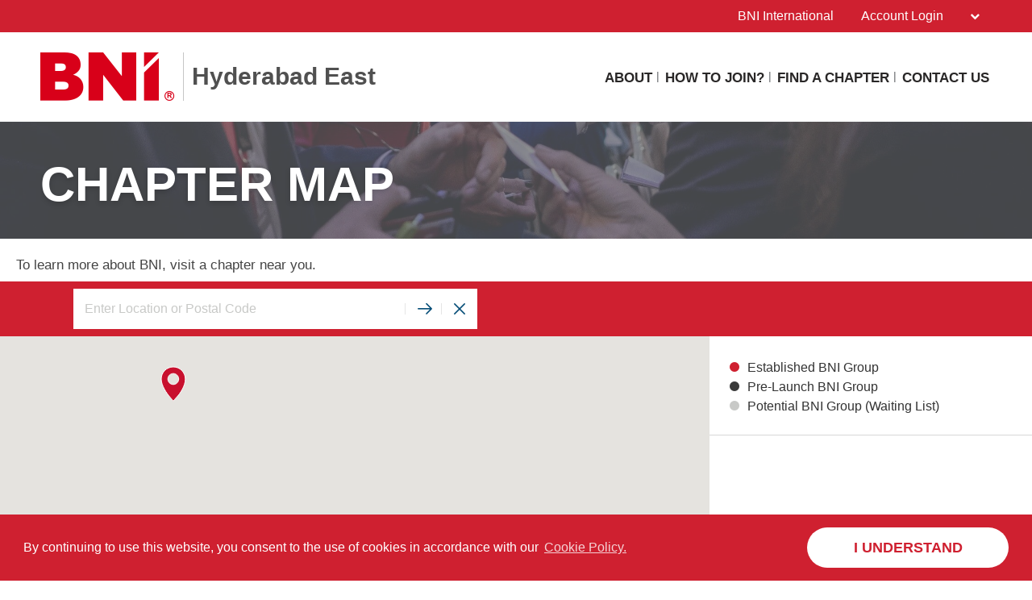

--- FILE ---
content_type: text/html; charset=UTF-8
request_url: https://bni-hyderabadeast.in/en-IN/findachapter
body_size: 15827
content:
<!doctype html>
<html itemscope itemtype="http://schema.org/WebSite" prefix="og: http://ogp.me/ns#" class="no-js" dir='ltr' lang='en-IN'>

<head>
    <meta charset="utf-8">
    <meta name="Content-Type" content="text/html;charset=utf-8">
    <meta http-equiv="X-UA-Compatible" content="IE=edge">
    
    <meta name="apple-mobile-web-app-capable" content="yes">
    <meta name="mobile-web-app-capable" content="yes">
    <meta name="apple-mobile-web-app-status-bar-style" content="black">
    <meta name="viewport" content="width=device-width, minimum-scale=1.0, maximum-scale=1.0, initial-scale=1.0, user-scalable=no">
    <meta name="format-detection" content="telephone=no">
    
	      <title>Chapter Map | English (IN)</title>

    	
	<meta name="title" content="Chapter Map">
	
	<meta name="keywords" content="Chapter Map ,Find A Chapter, BNI,">
	<meta name="description" content="BNI: Largest Referral Organization. BNI Website Chapter Map page for Hyderabad East in English (IN)">
    
    <meta name="creation_Date" content="2023-02-22 12:43:19">
	<meta name="ROBOTS" content="INDEX,FOLLOW">
	<meta name="author" content="BNI">
	<meta name="copyright" content="{$copyright}">
    
    <link rel="shortcut icon" href="https://cdn.bniconnectglobal.com/new_template/assets/appicon/favicon.ico" type="image/ico">
	<link rel="shortcut icon" href="https://cdn.bniconnectglobal.com/new_template/assets/appicon/favicon.png" type="image/x-icon">

<!-- Apple mobile icons -->
    <link rel="apple-touch-icon" href="https://cdn.bniconnectglobal.com/new_template/assets/appicon/icon-57x57.png" sizes="57x57">
    <link rel="apple-touch-icon" href="https://cdn.bniconnectglobal.com/new_template/assets/appicon/icon-60x60.png" sizes="60x60">
    <link rel="apple-touch-icon" href="https://cdn.bniconnectglobal.com/new_template/assets/appicon/icon-72x72.png" sizes="72x72">
    <link rel="apple-touch-icon" href="https://cdn.bniconnectglobal.com/new_template/assets/appicon/icon-76x76.png" sizes="76x76">
    <link rel="apple-touch-icon" href="https://cdn.bniconnectglobal.com/new_template/assets/appicon/icon-114x114.png" sizes="114x114">
    <link rel="apple-touch-icon" href="https://cdn.bniconnectglobal.com/new_template/assets/appicon/icon-120x120.png" sizes="120x120">
    <link rel="apple-touch-icon" href="https://cdn.bniconnectglobal.com/new_template/assets/appicon/icon-128x128.png" sizes="128x128">
    <link rel="apple-touch-icon" href="https://cdn.bniconnectglobal.com/new_template/assets/appicon/icon-144x144.png" sizes="144x144">
    <link rel="apple-touch-icon" href="https://cdn.bniconnectglobal.com/new_template/assets/appicon/icon-152x152.png" sizes="152x152">
    <link rel="apple-touch-icon" href="https://cdn.bniconnectglobal.com/new_template/assets/appicon/icon-180x180.png" sizes="180x180">

<!-- iOS mobile icons and colors -->
    <meta name="theme-color" content="#FFFFFF">
    <link rel="icon" type="image/png" sizes="36x36" href="https://cdn.bniconnectglobal.com/new_template/assets/appicon/icon-36x36.png">
    <link rel="icon" type="image/png" sizes="48x48" href="https://cdn.bniconnectglobal.com/new_template/assets/appicon/icon-48x48.png">
    <link rel="icon" type="image/png" sizes="72x72" href="https://cdn.bniconnectglobal.com/new_template/assets/appicon/icon-72x72.png">
    <link rel="icon" type="image/png" sizes="96x96" href="https://cdn.bniconnectglobal.com/new_template/assets/appicon/icon-96x96.png">
    <link rel="icon" type="image/png" sizes="148x148" href="https://cdn.bniconnectglobal.com/new_template/assets/appicon/icon-144x144.png">
    <link rel="icon" type="image/png" sizes="192x192" href="https://cdn.bniconnectglobal.com/new_template/assets/appicon/icon-192x192.png">

<!-- Android mobile icons -->
    <link rel="icon" type="image/png" sizes="16x16" href="https://cdn.bniconnectglobal.com/new_template/assets/appicon/icon-16x16.png">
    <link rel="icon" type="image/png" sizes="32x32" href="https://cdn.bniconnectglobal.com/new_template/assets/appicon/icon-32x32.png">
    <link rel="icon" type="image/png" sizes="96x96" href="https://cdn.bniconnectglobal.com/new_template/assets/appicon/icon-96x96.png">
    <link rel="icon" type="image/png" sizes="128x128" href="https://cdn.bniconnectglobal.com/new_template/assets/appicon/icon-128x128.png">      

<!-- Windows mobile icons and colors -->
    <meta name="msapplication-TileColor" content="#FFFFFF">
    <meta name="msapplication-TileImage" content="https://cdn.bniconnectglobal.com/new_template/assets/appicon/icon-144x144.png">

	    <link rel="canonical" href="https://bni-hyderabadeast.in/en-IN/findachapter">

    <!-- Open Graph meta tags -->
    <meta property="og:site_name" content="Hyderabad East">
    <meta property="og:title" content="Chapter Map">
    <meta property="og:description" content="BNI: Largest Referral Organization">
    <meta property="og:url" content="http://bni-hyderabadeast.in/en-IN/findachapter">
    <meta property="og:image" content="https://cdn.bniconnectglobal.com/new_template/assets/appicon/socialmedia.png">

    <!-- Twitter card meta tags -->
    <meta name="twitter:card" content="summary">
    <meta name="twitter:url" content="http://bni-hyderabadeast.in/en-IN/findachapter">
    <meta name="twitter:title" content="Chapter Map">
    <meta name="twitter:description" content="BNI: Largest Referral Organization">
    <meta name="twitter:image" content="https://cdn.bniconnectglobal.com/new_template/assets/appicon/socialmedia.png">
    	
    <meta itemprop="image" content="https://cdn.bniconnectglobal.com/new_template/assets/appicon/socialmedia.png">
	
		<!-- JS Files -->
    <script src="https://cdn.bniconnectglobal.com/new_template/libs/jquery-3.2.1/jquery-3.2.1.min.js" data-cookieconsent="ignore"></script>
</head>
<body>
	<link rel="stylesheet" type="text/css" href="https://cdn.bniconnectglobal.com/new_template/assets/styles/css/styles-ltr.css">
	<link rel="stylesheet" type="text/css" href="https://cdn.bniconnectglobal.com/new_template/assets/styles/css/dropdown.css">
    <div class="page">
        
        <header>
            <div class="row topRow">
                <div class="holder">
                    <div class="col-xs-6 col-sm-4 col-md-6 lCol">
						 					
                    </div>
                    <div class="col-xs-6 col-sm-8 col-md-6 rCol">
						
                    
                        <a href="https://www.bni.com/" target="_blank" class="hidden-xs">BNI International</a>
                        <ul class="menuDropdown">
                            <li class="dropdown"><a href="#" class="dropdown-toggle" data-toggle="dropdown" aria-expanded="false" 
							onClick="MobileDropDown('accountdropdown')">Account Login <i class="fa fa-chevron-down" aria-hidden="true"></i></a>
                                <ul class="dropdown-menu accountdropdown-menu">
                                    <li><a href="https://www.bniconnectglobal.com/" target="_blank">BNI Connect</a></li>
									<li><a href="https://www.bnibusinessbuilder.com" target="_blank">BNI Business Builder</a></li>
									<li class="hidden-sm hidden-md hidden-lg"><a href="http://www.bni.com/" target="_blank">BNI International</a></li>
                                </ul>
                            </li>
                        </ul>
                    </div>
                </div>
            </div>
            <div class="row bottomRow">
                <div class="holder">

                    <div class="col-xs-10 col-sm-9 col-md-12 col-lg-5 colLogo hide">
                        <a class="bniLogo" href="index">
                            <span class="ico-068"></span>
                            <span class="texts">
                                <span class="name">Hyderabad East</span>
                                                            </span>
                        </a>
                    </div>
					 <div class="col-xs-2 col-sm-3 col-md-12 col-lg-7 colNav hide">
	<ul>
		 <li class='hidden-xs hidden-sm'><a href="about">About</a></li><li class='hidden-xs hidden-sm'><a href="howtojoin">How To Join?</a></li><li class='hidden-xs hidden-sm'><a href="find_a_chapter">Find a Chapter</a></li><li class='hidden-xs hidden-sm'><a href="contactus">Contact Us</a></li>		
		<li class="hidden-md hidden-lg"><a href="#mobileMenu" class="mobileMenuIcon" data-toggle="mobileMenu" data-target="#mobileMenu"><i class="fa fa-bars"></i></a></li>
	</ul>
</div>



					<div class="col-xs-12 col-sm-12 col-md-12 menuLoader">
												<img loading="lazy" id="menuLoaderAjax" style="display: block; margin: 0 auto;" src="https://cdn.bniconnectglobal.com/images/ajax-loader.gif"/>
											</div>
                </div>
            </div>
        </header>
				<script>
			let pageTemplate="find-a-chapter";
			let navSetting="2";
            console.log("NAVsettinG", navSetting);
            let navAdvanceChapterSearch = "advancedchaptersearch";
            let navFindChapter = "findachapter";
						
			if((pageTemplate=="planyourvisit")&&(navSetting=="0")){
				// document.location.href='findachapter';				
			    document.location.href=navFindChapter;				
			}
			if((pageTemplate=="find-a-chapter")&&(navSetting=="0")){
				// document.location.href='advancedchaptersearch';	
                document.location.href=navAdvanceChapterSearch;			
			}
			
			$("a.published_language_link").each(function () {
				this.search = location.search;
			});

			$(".colNav a").click(function() {
				localStorage.clear();
			});

			$(".navTwo a").click(function() {
				localStorage.clear();
			});

			$(".navLinks a").click(function() {
				localStorage.clear();
			});
			
			$(function(){
				$('.dropdown').hover(function(){ 
					if($(".dropdown-menu:hover").length != 0){
					}else{	
						$('.dropdown-toggle',this).trigger('click'); 
					}
				});		
			});
			function MobileDropDown(param){
				if(window.matchMedia("(max-width: 600px)").matches){
					setTimeout(function(){ 
						if( /Android|webOS|BlackBerry|IEMobile|Opera Mini/i.test(navigator.userAgent) ) {
							$('.'+param+'-menu').toggle();
						}
					}, 200);
					
				}
					
			}
		</script>
<section class="widgetPageHeader" style="background: url('https://cdn.bniconnectglobal.com/new_template/assets/images/innerpage_banners.jpg') no-repeat center center; background-size: cover;">
    <div class="holder">
        <div class="col-xs-12 col-sm-12 col-md-12">
            <h1>
                Chapter Map            </h1>
        </div>
    </div>
</section><style>
    .wysiwyg img {
        vertical-align: unset;
    }
</style>
<section class="widgetTextColumns">

    <div class="holder">
        <div class="wysiwyg col-xs-12 col-sm-12 col-md-12">
            <!DOCTYPE html PUBLIC "-//W3C//DTD HTML 4.0 Transitional//EN" "http://www.w3.org/TR/REC-html40/loose.dtd">
<html><body><p style="padding-left:20px;">To learn more about BNI, visit a chapter near you.</p><script defer src="https://static.cloudflareinsights.com/beacon.min.js/vcd15cbe7772f49c399c6a5babf22c1241717689176015" integrity="sha512-ZpsOmlRQV6y907TI0dKBHq9Md29nnaEIPlkf84rnaERnq6zvWvPUqr2ft8M1aS28oN72PdrCzSjY4U6VaAw1EQ==" data-cf-beacon='{"version":"2024.11.0","token":"a45320b0086141dc9a276de5bd974c44","r":1,"server_timing":{"name":{"cfCacheStatus":true,"cfEdge":true,"cfExtPri":true,"cfL4":true,"cfOrigin":true,"cfSpeedBrain":true},"location_startswith":null}}' crossorigin="anonymous"></script>
</body></html>
        </div>
    </div>
</section><section class="widgetVisitChapter">
<div id="googleMapSearchRow" class="googleMapSearchRow">
    <input type="text" id="freeText" name="freeText" class="searchField"
           placeholder="Enter Location or Postal Code">
        <button id="go" name="Search" class="button" type="submit"><span class="ico-048"></span></button>
        <button id="reset" name="Reset" class="button" type="reset"><span class="ico-023"></span></button>
    </div>
    <div style="display: none;" class="googleMapSearchError" id="BNI_ZERO_RESULTS">Address match not found</div>
    <div style="display: none;" class="googleMapSearchError" id="BNI_OUT_OF_SCOPE">A location was found but outside the bounds of this organisation</div>

    <div class="map-and-list">

        <div style="position: relative;" class="googleMapHolder">
            <div class="map-canvas" id="map-canvas" style="left: 0px; top: 0px; width: 100%; position: absolute;"></div>
        </div>

        <div id="map-list" class="map-list">

            <div id="map-canvas-legends" class="map-canvas-legends">
                <span class="pinChapter" id="pinChapter">Established BNI Group</span>
                <span class="pinCoreGroup" id="pinCoreGroup">Pre-Launch BNI Group</span>
                <span class="pinPlannedGroup" id="pinPlannedGroup">Potential BNI Group (Waiting List)</span>
                <div class="clearboth"></div>
            </div>
            <div class="scrollArea">
            </div>
        </div>

    </div>

    
        <script type="text/javascript"
                src="https://maps.googleapis.com/maps/api/js?key=AIzaSyCXAL62PAIQLFhV-LTyyYiI7NcYXYOW27Q" defer></script>
        <script type="text/javascript" src="https://cdn.bniconnectglobal.com/js/visit-a-chapter/markerclusterer.js" defer></script>
        <script type="text/javascript" src="https://cdn.bniconnectglobal.com/js/visit-a-chapter/BNIMap.js" defer></script>
        <script type="text/javascript" src="https://cdn.bniconnectglobal.com/js/visit-a-chapter/mustache.js" defer></script>
        <script id="template" type="x-tmpl-mustache">

                         <div class ="boxDetail">
                                                <h1 class ={{classForOrgType}}>{{content.chapterDetails.name}}</h1>
                                                <p class="venueTitle">This Chapter meets at the following venue</p>
                                                <div itemprop="address" itemscope itemtype="http://schema.org/PostalAddress">
                                                    <p itemprop="streetAddress" class="locationName">{{content.chapterDetails.locationName}},
                                                        {{content.chapterDetails.addressLine1}}</p>
                                                    <p itemprop="addressLocality" class="addressVsCity">{{addressVsCity}}</p></div>
                                                    <p itemprop="postalCode" class="addressVsCity">{{content.chapterDetails.postalCode}}</p>
                                                    {{^content.isPlannedChapter}}
                                                        <p class="dayTime">{{content.chapterDetails.meetingDay}}, {{content.chapterDetails.meetingTime}}</p>
                                                    {{/content.isPlannedChapter}}
                                                      <div class="buttonArea">
                                                    <a href="{{orgTypeURL}}?chapterId={{cmsSecurityHash}}&name={{{encodedName}}}" class="button">Chapter Details</a>
                                                         <span class="clearbothgooglemapbubble"></span>
                                                 </div>
                                                </div>
             </script>


             <script type="text/javascript">
                 $(function () {
                     var suffix = "";
                     var bniCoreAppDomainUrl = "https://www.bniconnectglobal.com/";
                     var bniMap = new BNIMap({
                         div_id: "map-canvas",
                         org_ids: '13303',
                         bni_domain: "/",
                         bni_api_domain: "/bnicms/v3/",
                         website_domain: 'bni-hyderabadeast.in',
                         search_suffix: suffix,
                         debug: false,
                         locale: 'en_IN',
                         markers: {
                             chapter: "https://cdn.bniconnectglobal.com/new_template/assets/images/visit-a-chapter-marker-red.png",
                             core_group: "https://cdn.bniconnectglobal.com/new_template/assets/images/visit-a-chapter-marker-grey.png",
                             planned_group: "https://cdn.bniconnectglobal.com/new_template/assets/images/visit-a-chapter-marker-lightgrey.png",
                             dropped_chapter: bniCoreAppDomainUrl + 'web/images/map/droppedchapter.png',
                             dropped_group: bniCoreAppDomainUrl + 'web/images/map/droppedgroup.png',
                             suspend_chapter: bniCoreAppDomainUrl + 'web/images/map/suspendedchapter.png',
                             region: bniCoreAppDomainUrl + 'web/images/map/region.png',
                             country: bniCoreAppDomainUrl + 'web/images/map/country.png',
                             hq: bniCoreAppDomainUrl + 'web/images/map/hq.png',
                         },
                         after_search_completed: function (result) {
                             if (result == "BNI_OUT_OF_SCOPE") {
                                 $("#BNI_OUT_OF_SCOPE").show();
                             } else if (result == "BNI_ZERO_RESULTS") {
                                 $("#BNI_ZERO_RESULTS").show();
                             }
                         },
                         region_bias: ""
                     });


                     $("#freeText").keypress(function (e) {
                         $("#BNI_ZERO_RESULTS").hide();
                         $("#BNI_OUT_OF_SCOPE").hide();
                         if (e.which == 13) {
                             if ($("#freeText").val() != "") {
                                 bniMap.search($("#freeText").val());
                             }
                             return false;
                         }
                     });

                     // If the input has not been set then lets pre-populate it
                     if ($("#freeText").val() === '') {
                         // Get the url parameters
                         var urlParams = getUrlParams();
                         // If we have the search param key and it's not empty then we can search, otherwise skip it
                         // This will prevent the map for searching for ""
                         if (typeof urlParams.search !== 'undefined' && urlParams.search !== "") {
                             // Set the text the user will see in the search box and then preform a search
                             $('#freeText').val(urlParams.search);
                             bniMap.autoSearch($("#freeText").val());
                         }
                     }

            $("#go").unbind("click");
                $("#go").bind("click", function () {
                    $("#BNI_ZERO_RESULTS").hide();
                    $("#BNI_OUT_OF_SCOPE").hide();
                    if ($("#freeText").val() != "") {
                        bniMap.search($("#freeText").val());
                    }
                    return false;
                });

                $("#reset").unbind("click");
                $("#reset").bind("click", function () {
                    $("#BNI_ZERO_RESULTS").hide();
                    $("#BNI_OUT_OF_SCOPE").hide();
                    $("#freeText").val("");
                    bniMap.reset();
                    return false;
                });

                 });

                 function getUrlParams() {
                     var match,
                         pl     = /\+/g,  // Regex for replacing addition symbol with a space
                         search = /([^&=]+)=?([^&]*)/g,
                         decode = function (s) { return decodeURIComponent(s.replace(pl, " ")); },
                         query  = window.location.search.substring(1);

                     var urlParams = {};
                     while (match = search.exec(query)) {
                         urlParams[decode(match[1])] = decode(match[2]);
                     }

                     return urlParams;
                 }

             </script>
        </section>

<style>
    .wysiwyg img {
        vertical-align: unset;
    }
</style>
<section class="widgetTextColumns">

    <div class="holder">
        <div class="wysiwyg col-xs-12 col-sm-12 col-md-12">
            <!DOCTYPE html PUBLIC "-//W3C//DTD HTML 4.0 Transitional//EN" "http://www.w3.org/TR/REC-html40/loose.dtd">
<html><body><p><strong>The best way to find out about BNI is to visit a chapter</strong>.
            Visitors may attend chapter meetings twice ONLY (one chapter twice, or two chapters once each),
            before they will be asked to make a decision about joining. Visitors may <strong>NOT</strong>
            promote their business in a chapter where their business category is represented. It is not necessary to
            have
            an invitation to visit a chapter, however it is best to contact the president of the chapter prior to the
            visit.</p>
            <p class="legend"><a href="advancedchaptersearch">Advanced Search </a></p></body></html>
        </div>
    </div>
</section><!-- FOOTER WIDGET -->
<section class="widgetBanners">

    <div class="holder">
        <div class="col-xs-12 col-sm-5 col-md-4 col-lg-4">
	<div class="navTwo">
		<h2>Links</h2>
		<ul>
			<li><a href="findachapter">Chapter Map<span class="ico-048"></span></a></li><li><a href="events">Event Calendar<span class="ico-048"></span></a></li><li><a href="findamember">Find a Member<span class="ico-048"></span></a></li><li><a href="chaptersforming">Chapters Forming<span class="ico-048"></span></a></li><li><a href="testimonials">Testimonials <span class="ico-048"></span></a></li>		</ul>
	</div>	
</div>
<div class="col-xs-12 col-sm-7 col-md-8 col-lg-8"><div class="row"><div class="col-xs-12 col-sm-12 col-md-6 col-lg-6">
	<div class="bannerBox">
	<img loading="lazy" src="https://cdn.bniconnectglobal.com/images/banner_connect_findachapter.jpg" alt="BNI">
    <a href="findachapter" target="_self"
       title="">BNI</a>
	</div>   
</div>

<div class="col-xs-12 col-sm-12 col-md-6 col-lg-6">
	<div class="bannerBox">
		<img loading="lazy" src="https://cdn.bniconnectglobal.com/images/banner-podcast.jpg" alt="Podcast">
    <a href="https://www.bnipodcast.com/" target="_blank">Podcast</a>
	</div>
</div>
<div class="col-xs-12 col-sm-12 col-md-6 col-lg-6">
    <div class="bannerBox">
		<img loading="lazy" src="https://cdn.bniconnectglobal.com/images/banner-foundation.jpg" alt="Foundation">
    <a href="http://bnifoundation.org/" target="_blank" target="_blank">Foundation</a>
	</div>
</div>


<div class="col-xs-12 col-sm-12 col-md-6 col-lg-6">
    <div class="bannerBox">
		<img loading="lazy" src="https://cdn.bniconnectglobal.com/images/banner_bniuniversity.jpg" alt="BNI U">
    <a href="http://bniuniversity.com/" target="_blank" >BNI U</a>
	</div>
</div>

</div></div>    </div>

</section>
<!-- RSS WIDGET -->

    <section class="widgetBniFeed">
        <div class="holder">
            <div class="topRow">
                <div class="col-xs-12 col-sm-8 col-md-8">
                    <h2>The Latest From BNI</h2>
                </div>
				<div class="col-xs-12 col-sm-4 col-md-4">
                        <div class="viewOuter">
                            <a href="https://www.bni.com/the-latest/blog-news" target="_blank">
                                View All                                <svg class="icon-redarrow" xmlns="http://www.w3.org/2000/svg" width="25.967" height="26.7" viewBox="0 0 25.967 26.7">
                                  <g data-name="Group 261" transform="translate(-1732.5 -1677.672)">
                                    <path data-name="Path 40" class="cls-1" d="M1757.443,1680.379l10.521,10.521-10.521,10.521" transform="translate(-11.498 0.121)"/>
                                    <line data-name="Line 19" class="cls-2" x1="21.857" transform="translate(1734.5 1690.87)"/>
                                  </g>
                                </svg>
                            </a>
                        </div>
                    </div>
            </div>
            <div class="rss-box">

                <ul id="rss-list" class="rss-items">
                    <img loading="lazy" id="rssLoader" style="display: block; margin: 0 auto;"
                         src="https://cdn.bniconnectglobal.com/images/ajax-loader.gif" alt="Ajax loader image"/>
                </ul>
            </div>
        </div>
    </section>

    
<footer>
	<input type="hidden" id="website_type" value="2">
	<input type="hidden" id="website_id" value="8755">
		<input type="hidden" id="cookie_group_id" value="">
    <div class="navRow">
    <div class="holder">

                        <div class="col-xs-6 col-sm-4 col-md-4 col-lg-4 navCol">
                    <ul class="navLinks">
                                            <li><a href="index">Home</a></li>
                                            <li><a href="about">About</a></li>
                                            <li><a href="howtojoin">How To Join?</a></li>
                                            <li><a href="find_a_chapter">Find a Chapter</a></li>
                                            <li><a href="findachapter">Chapter Map</a></li>
                    					                    </ul>
                </div>
                            <div class="col-xs-6 col-sm-4 col-md-4 col-lg-4 navCol">
                    <ul class="navLinks">
                                            <li><a href="contactus">Contact Us</a></li>
                                            <li><a href="events">Event Calendar</a></li>
                                            <li><a href="findamember">Find a Member</a></li>
                                            <li><a href="chaptersforming">Chapters Forming</a></li>
                                            <li><a href="testimonials">Testimonials </a></li>
                    					                    </ul>
                </div>
            
        <div class="col-xs-12 col-sm-4 col-md-4 col-lg-4 socialCol">
            <!-- User custom script set in admin -->
            <link rel="stylesheet" type="text/css" href="https://scion-social.com/regional.css">


<p style="text-align: center; ">
<a href="https://www.facebook.com/BNIindia/" target="_blank"><img alt="BNI India Facebook page" src="https://bni-hyderabadeast.in/img/site/61cd559a1678201f4a5d3aa2.png" style="border-width: 0px; border-style: solid;"></a>
<a href="http://www.linkedin.com/groups?home=&gid=3701471" target="_blank"><img alt="BNI India Linked In" src="https://bni-hyderabadeast.in/img/site/61cd559ba90d8f002c234051.png" style="border-width: 0px; border-style: solid;"></a>
<a href="https://www.twitter.com/BNIIndia" target="_blank"><img alt="BNI India Twitter page" src="https://bni-hyderabadeast.in/img/site/61cd559bbc9e2500132baf1e.png" style="border-width: 0px; border-style: solid;"></a>
<a href="https://www.youtube.com/channel/UCR2AskbDBNSQ11JUu7w2uew" target="_blank"><img alt="BNI India Youtube" src="https://bni-hyderabadeast.in/img/site/61cd559ba90d8f0018579016.png" style="border-width: 0px; border-style: solid;"></a>
</p>

<p style="text-align: center;padding-top: 16px;"> <a href="https://www.bnitos.com/" style="font-size: 16px;color: rgb(224, 224, 224);padding-right: 10px;border-right: 1.5px solid #606065;" target="_blank">Terms and Conditions</a> <a href="https://www.bnitos.com/privacy/" style="font-size: 16px;color: rgb(224, 224, 224);padding-left: 8px;" target="_blank">Privacy Policy</a></p>

<style>
section.widgetVisitChapterWizard.widgetVisitChapterCaption {
    padding: 5%;
}
section.widgetVisitChapterWizard.widgetVisitChapterSteps {
    padding: 5%;
}

.sliderTxtContent h4 a {
    margin: 0 !important;
    font-size: 20px !important;
    line-height: 49px !important;
    color: #fff!important;
    background-color: #cf2030!important;
    width: 100% !important;
    border-radius: 30px;
    padding: 0px 20px;
}
@media (max-width: 2100px){
.widgetSlider .carousel .carousel-inner .item .slide .opacityDiv .holder .sliderTxtContent h4 {
    display: inline-block;
    font-size: 50px;
    line-height: 56px;
    margin-bottom: 30px;
    text-align: center;
}

}
.sliderTxtContent {
    width: 45% !important;
    top: 50% !important;
    left: 0 !important;
    /* margin: 0 auto !important; */
    margin-left: 5.6% !important;
    margin-top: 4% !important;
}
.widgetSlider .carousel .carousel-indicators li {
    width: 60px !important;
    height: 6px !important;
}
#about .container {
    padding: 0px;
}
.grow-network-text {
    padding-left: 70px !important;
    padding-top: 20px;
    padding-right: 24px !important;
}
@media (min-width: 992px){
.row {
    margin-right: -15px;
    margin-left: -15px;
    padding: 0 35px !important;
}
}



/* ---------------- BNI India Home css Start----------------- */

.timeers{
    -webkit-box-orient: horizontal!important;
    -webkit-box-direction: normal!important;
    -ms-flex-direction: row!important;
    flex-direction: row!important;
}

.widgetSlider .carousel .carousel-inner .item .slide .opacityDiv .holder .sliderTxtContent a.invitedLink {
    display: none;
}
@media (max-width: 2100px){
.widgetSlider .carousel .carousel-inner .item .slide .opacityDiv .holder .sliderTxtContent {
    width: 100% !important;
    align-items: flex-start !important;
    text-align: left !important;
    margin-left: 5.6%;
    margin-top: 5% !important;
}
.widgetSlider .carousel .carousel-inner .item .slide .opacityDiv .holder .sliderTxtContent h4 {
    display: inline-block;
    font-size: 50px;
    line-height: 56px;
    margin-bottom: 30px;
    text-align: center;
}
}

.sliderTxtContent h4 a {
    margin: 0 !important;
    font-size: 20px !important;
    line-height: 49px !important;
    color: #fff!important;
    background-color: #cf2030!important;
    width: 100% !important;
    border-radius: 30px;
    padding: 0px 35px;
}
h2 {
    color: #cf2030 !important;
}
.row.stats-box.stat-box1 {
    margin-top: 50px;
}

.row.stats-box.stat-box2 {
    margin-top: 100px;
}

.section-text p {
    padding-bottom: 14px !important;
}
.grow-network-text .section-heading h2 {padding-top:10px;}

.grow-network-text .section-text p {margin-bottom:25px;}

.section-text p {
    color: #64666A !important;
    line-height: 26px;
}

.section-heading h2 {
    font-size: 36px;
    line-height: 44px;
margin-bottom:25px;
padding-top: 0px;
}

.section-heading h2:after {
   content: '';
    position: absolute;
    bottom: -5px;
    left: 0;
    width: 77px;
    height: 5px;
    background: #cf2030;
}

.map-bg .section-text h4:after{display:none;}

.map-bg .section-text h4{margin-bottom: 0px;color: #64666A;}

.mission-sec {
    background: url(https://www.bniconnectglobal.com/bnicms/v3/backend/render/renderImage/622ad606a85c4900332b699d);
    background-size: 100%;
    padding: 11% 0%;
}

.mission-box {
    background: #fff;
    padding: 5% 3% !important;
box-shadow: 0px 0px 17px rgb(0 0 0 / 35%);
}

.mission-heading-sec {
    float: left;
    width: 42%;
}

.mission-des-sec {
    float: left;
    width: 50%;
    margin-left: 6%;
}

h1.mission-heading:after {
    display: none;
}

.about-right-stat{padding:0% 1% 5% 1%;}

.mission-heading {
    border-right: 4px solid #cf2030;
    margin-top: 35px !important;
}

.mission-des {
    line-height: 26px;
}
.grow-network-text {
    padding-top: 20px;
padding-right:24px !important;
}

.top-left-stat {
    float: left;
    width: 50%;
}

.top-right-stat {
    float: left;
    width: 50%;
}

.bottom-left-stat {
    float: left;
    width: 50%;
}

.bottom-right-stat {
    float: left;
    width: 50%;
}

h3.rt-stat-title:after {
    display: none;
}

h3.rt-stat-title {
    font-size: 36px;
    color: #cf2030;
    font-weight: 700;
    margin-bottom: 0px;
    text-align: center;
}

p.rt-stat-text {text-align: center;}

.right-stat-box {
    box-shadow: 0px 0px 10px #d6d6d6;
    padding: 20px;
}

.bg-num {
    font-size: 100px;
    font-weight: bold;
    color: rgb(200 200 200 / 28%);
    z-index: 0;
    position: relative;
    text-align: right;
    line-height: 100px;
}

p.bg-img-title {
    font-size: 21px !important;
   text-align: left;
    color: #000 !important;
}

.col-lg-6.align-self-center.map-bg {
    background: url(https://bni-india.in/img/site/6230747b2721ab000f27b5f2.png);
    background-color: transparent;
    background-size: 100%;
    background-repeat: no-repeat;
    background-position-y: 50px;
}
.col-xs-12 {
    padding: 0px !important;
}
.wysiwyg.col-xs-12.col-sm-12.col-md-12 {
    padding: 0px !important;
}

.get-invited-btn-arrow select {
    padding: 20px 60px;
    font-size: 20px;
    font-weight: bold;
}

.get-invited-btn-arrow {
    margin-top: 30px;
}
.get-invited-btn-arrow:after {
    content: '\f078';
    font: normal normal normal 17px/1 FontAwesome;
    color: #333333;
    right: 13px;
    top: 36px;
    width: 75px;
    height: 40px;
    padding: 18px 5px 0px 8px;
    position: absolute;
    pointer-events: none;
    background: #fff;
    border-radius: 23px;
}

.page .holder {
    padding: 0 0px !important;
}
.widgetBanners {
    padding: 80px 50px !important;
}

@media (min-width: 992px){
.row {
    margin-right: -15px;
    margin-left: -15px;
    padding: 0 35px !important;
}
}
#about .container {
    padding: 0px;
}

.about-us {
    padding-top: 5%;
    padding-bottom: 1%;
}

.about-us-intro {
    padding-top: 5%;
    padding-bottom: 1%;
}

.about-stat-section {
    padding-top: 5%;
    padding-bottom: 1%;
background:#f2f2f2;
}

.succeed-sec {
    padding-top: 5%;
    padding-bottom: 5%;
}

.succeed-sec .section-heading h2 {
   margin-bottom: 0px;
margin-top: 40px;
}

.about-stat-text {
    text-align: center;
    font-size: 16px;
    text-transform: uppercase;
    font-weight: 700;
}

.about-stat-number {
    color: #cf2030;
    font-size: 40px;
    font-weight: 700;
    text-align: center;
}

.succeed-sec .section-heading h4 {
    font-size: 21px;
    line-height: 26px;
color:#64666A;
font-weight: 300;
padding-top:10px;
}

h4.succeed-inner-title {
    margin-bottom: 0px;
    font-size: 21px;
}

.succeed-sec h1:after, .succeed-sec h2:after, .succeed-sec h4:after{display:none;}

span.right-red-line {
    padding: 0px 35px;
    border-top: 4px solid #cf2030;
    position: relative;
    top: 24px;
    left: 20px;
}

h4.testi-overlap-name:after{display:none;}
h4.testi-overlap-position:after{display:none;}
h4.testi-overlap-chapter:after{display:none;}

.testi-overlap-quote-img img {
    width: 60px;
}

.testi-overlap-inner-sec {
   background: #F1F1F1;
    padding: 50px 50px 60px 90px;
    position: relative;
    margin-left: -140px;
    z-index: 0;
border-radius: 15px;
}

.left-video-section {
    position: relative;
    z-index: 1;
    padding-top: 70px;

}

h4.testi-overlap-name {
    margin-bottom: 0px;
    color: #cf2030;
    font-size: 24px;
    text-transform: inherit;
    letter-spacing: inherit;
}

h4.testi-overlap-position {
    font-size: 21px;
    font-weight: 300;
    color: #64666A;
    margin-bottom: 0px;
padding-top: 0px;
    text-transform: inherit;
    letter-spacing: inherit;
}

h4.testi-overlap-chapter {
    font-size: 21px;
    color: #000;
padding-top: 10px;
    text-transform: inherit;
    letter-spacing: inherit;
}

.testimonial-top-sec {
    padding-top: 5%;
    padding-bottom: 5%;
}

.testimonial-bottom-sec {
    padding-top: 5%;
    padding-bottom: 18%;
}
.last-section-one {
    padding-top: 5%;
}
.left-testi-box {
    box-shadow: 0px 0px 17px rgb(0 0 0 / 16%);
    padding: 30px;border-radius:13px;
}

.testi-overlap-bottom {
    margin-bottom: -195px;
    margin-top: 30px;
}

.left-testi-box .section-text {
    height: 260px;
}
.testi-quote {
    position: relative;
    top: -50px;
    text-align: center;
}

.testi-quote img {
    width: 55px;
}

.testi-img img {
    width: 150px;
}

.testi-img {
    text-align: center;
}

h4.bottom-testi-name:after {
    display: none;
}

h4.bottom-testi-position:after {
    display: none;
}

h4.bottom-testi-name {
    margin-bottom: 0px;
    color: #cf2030;
    text-align: center;
    padding-top: 10px;
}

h4.bottom-testi-position {
    padding-top: 0px;
    text-align: center;
    color: #64666A;
    margin-bottom: 0px;
    text-transform: inherit;
    letter-spacing: inherit;
}

.right-testi-box {
    box-shadow: 0px 0px 17px rgb(0 0 0 / 16%);
    padding: 30px;border-radius:13px;
}

.memeber-overlapping {
    background: #F1F1F1;
    padding: 110px 100px 120px 100px;
    position: relative;
    margin-right: -80px;
    z-index: 0;
}
.opportunity-overlapping {
    background: #F1F1F1;
    padding: 160px 100px 170px 100px;
    position: relative;
    margin-left: -50px;
    z-index: 0;
}
.last-section-two {
    padding-top: 5%;
padding-bottom: 5%;
}
.plese-select {
    padding-top: 10%;
}
.right-img-section img {
    padding-top: 13%;
    width: 100%;
    height: auto;
}
.left-img-section {
    z-index: 1;
}
.left-img-section img {
    width: 100%;
    z-index: 1;
    padding-top: 12%;
    position: absolute;
}

.about-us1 {
    padding-top: 5%;
    padding-bottom: 5%;
}

.main-red-button-hover {
    margin-top: 30px !important;
}
.main-red-button-hover a {
    color: #fff !important;
    background: #cf2030;
    padding: 3% 7%;
    font-size: 20px !important;
    font-weight: 600 !important;
    border-radius: 40px;
    border: 2px solid #cf2030;
    text-decoration: none !important;
}
.main-red-button-hover a:hover {
    color: #cf2030 !important;
    background: #fff;
}
.count-digit {
  font-size: 60px;
    font-weight: 600;
    color: #64666A;
    line-height: 60px;
}
.count-title {
    line-height: auto !important;
}
.count-title h2 {
   color: #64666A !important;
    font-weight: 400;
    font-size: 22px !important;
    padding: 0px !important;
}
.count-title h2:after {
    height: 2px !important;
    width: 35px !important;
bottom: -15px;
}
div#get-invited {
    background: #cf2030;
    padding-top: 3%;
    padding-bottom: 3%;
}
.get-invited-title {
    color: #fff;
    font-weight: 600;
    font-size: 36px;
}
.get-invited-sub-title {
    color: #fff;
font-size: 18px;
}
select {
    border-radius: 35px !important;
    color: #000;
    background-color: #fff;
    padding: 15px 40px;
    font-size: 20px;
}
.bg-img {
    width: 99px !important;
    text-align: center !important;
    margin: auto;
    padding-top: 3%;
}
.section-text p {
    padding: 0px !important;
}
.title-name {
    color: #cf2030 !important;
    font-weight: 600 !important;
}
.achievers-div {
  background: #f1f1f1;
    padding: 18% 5% 18% 25%;
    border-radius: 15px;
}
.achiever-chapter {
    color: #000;
    font-size: 18px;
    font-weight: 600;
    padding-bottom: 10px;
}
.achievers-div:before {
    quotes: auto;
    content: "\201C";
    color: #cf2030;
    font-size: 25px;
}
.achiever-region {
    color: #8d8686;
}
.achiever-name {
    color: #cf2030 !important;
    font-weight: 600 !important;
    padding-top: 12%;
    font-size: 18px;
    line-height: 35px;
}
.bg-img-title {
       margin-top: -21% !important;
    font-weight: 600 !important;
    height: 75px;
    line-height: 28px !important;
}
.lineCenter {
    width: 85px;
    height: 4px;
    background: #cf2030;
    margin: 0px auto 30px;
}
@media (max-width: 992px){
.fact-item {
    text-align: center;
}
}
@media (min-width:768px) and (max-width:900px){
.stats-ipad-brdr {
    border-right: 0px solid !important;
}
.widgetSlider .carousel .carousel-inner .item .slide .opacityDiv .holder .sliderTxtContent h4 a {
      color: #fff !important;
}
.left-img-section img {
    padding-top: 0px !important;
}
.testimonial-bottom-sec {
    padding-bottom: 5% !important;
}
}
@media (max-width:767px){
.testimonial-top-sec .col-md-4 {
    width: 100% !important;
    margin-bottom: 30px !important;
}
.testimonial-top-sec img {
    width: 45% !important;
}
.form-box .form-list iframe {
    margin-left: -10px !important;
}
h4.headingTitle {
    margin-bottom: 0px !important;
font-size: 25px !important;
    padding-bottom: 0px !important;
}
.aboutMissionHeading.position-relative.whiteBg {
    opacity: 1 !important;
    box-shadow: none !important;
}
.aboutMissionDescription.position-relative.whiteBg {
    opacity: 1 !important;
    margin-top: -5px !important;
}
.last-section-one {
    padding-top: 10% !important;
}
.last-section-two {
    margin-bottom: 10% !important;
}
div#Benefits-bni {
    padding-top: 10% !important;
}
.map-bg {
    padding-bottom: 0px !important;
}
.about-us1 {
    padding-top: 0% !important;
    padding-bottom: 10% !important;
}
.about-us {
    padding-top: 10% !important;
}
#Benefits-bni 
 .lineCenter {
    float: left !important;
}
.get-invited-title {
    font-size: 25px !important;
    line-height: 35px !important;
}
p.bg-img-title {
    font-size: 22px !important;
}
.mobile-view .bg-img-title {
    padding: 0px !important;
    margin-bottom: 30px !important;
    font-size: 22px !important;
}
h4.succeed-inner-title {
    font-size: 22px !important;
}
.plese-select {
    margin-top: 0px !important;
}
h4.succeed-section-subtitle {
    font-size: 19px !important;
}
.about-us .lineCenter {
    float: left !important;
}
.get-invited {
    margin-top: 20px !important;
}
.achiever-chapter {
    font-size: 22px !important;
}
.widgetTextColumns h2 {
    font-size: 25px !important;
    line-height: 35px !important;
}
.count-title h2:after {
     margin-left: 45%;
}
.stats-box .col-lg-6 {
    width: 100%;
}
}
@media (max-width:1100px){
.stats-box {
    padding-top: 10% !important;
}
}
@media (max-width: 1199px){
.wysiwyg img {
    height: auto!important;
    max-width: 100%;
}
}
@media (max-width: 1199px){
.testi-overlap-quote-img img {
    width: 60px !important;
}
.testi-img img {
    width: 150px !important;
}
.testi-quote img {
    width: 55px !important;
}
}

.container, .container-fluid, .container-xxl, .container-xl, .container-lg, .container-md, .container-sm {
    width: 100%;
    padding-right: var(--bs-gutter-x, 0.75rem);
    padding-left: var(--bs-gutter-x, 0.75rem);
    margin-right: auto;
    margin-left: auto;
}
.grow-network-text {
    padding-left: 70px !important;
}
.testimonial-bottom-sec .section-text p {
    text-align: center;
}
.num-one {
    padding-top: 55px!important;
    padding-right: 50px!important;
    height: 370px;
    padding-left: 50px!important;
    background-color: #64666a!important;
    border: 1px solid #fff;
    border-top: 0;
    border-bottom: 0;
    border-left: 0;
    border-top-right-radius: 60px;
    border-bottom-right-radius: 60px;
}
.num-two {
    padding-top: 55px!important;
    padding-right: 50px!important;
    height: 370px;
    padding-left: 50px!important;
    background-color: #64666a!important;
    border: 1px solid #fff;
    border-top: 0;
    border-bottom: 0;
    border-left: 0;
    border-top-right-radius: 60px;
    border-bottom-right-radius: 60px;
}
.num-three {
    padding-top: 55px!important;
    padding-right: 50px!important;
    height: 370px;
    padding-left: 50px!important;
    background-color: #64666a!important;
}
@media (min-width: 901px) and (max-width:1200px){

.title-xlarge.number {
    font-size: 35px !important;
}
.advance-recognition h1 {
    font-size: 25px !important;
}
.advance-recognition {
    padding-top: 3% !important;
}
.num-one {
    padding-right: 20px !important;
    padding-left: 20px !important;
}
.num-two {
    padding-right: 20px !important;
    padding-left: 20px !important;
}
.num-three {
    padding-right: 20px !important;
    padding-left: 20px !important;
}
.leadership-inner-sec h4.succeed-inner-title {
    font-size: 17px !important;
}
div#leadership .section-text p {
    font-size: 14px !important;
    height: 50px !important;
}
h3.rt-stat-title {
    margin-bottom: 0px;
}
.mission-heading-sec h1 {
    font-size: 25px !important;
}
.mission-des {
    font-size: 12px !important;
    line-height: 20px;
}
.get-invited-btn-arrow {
    margin-top: 20px !important;
}
.left-testi-box .section-text {
    height: 285px !important;
}
p.bg-img-title {
    font-size: 17px !important;
    margin-top: -27% !important;
}
.testimonial-bottom-sec .section-text p {
    text-align: center;
    padding: 0px 11px 0px 11px!important;
}
.grow-network-text {
    padding-left: 25px !important;
}
.grow-network-text .section-text p {
    margin-bottom: 14px !important;
    line-height: 22px;
}
header .bottomRow .holder .colLogo {
    float: left;
    width: 30% !important;
}
header .bottomRow .holder .colNav {
    float: left;
    clear: none;
    width:75% !important;
padding-top: 20px !important;
}
.row.bottomRow .col-xs-10.col-sm-9.col-md-12.col-lg-5.colLogo {width: 20;}
header .bottomRow .holder .colNav a {font-size: 12px !important;}
header .bottomRow .holder .colNav ul li {padding: 0 10px !important;}

a.bniLogo {
    margin: 0 !important;
}
.testi-overlap-quote-img {
    width: 45px !important;
}
.testi-overlap-inner-sec {
    margin-left: -85px !important;
}
.left-video-section {
    padding-top: 14%;
}
.left-testi-box .testi-quote img {
    width: 50px !important;
}
.right-testi-box .testi-quote img {
    width: 50px !important;
}
.left-testi-box .testi-img img {
    width: 150px !important;
}
.right-testi-box .testi-img img {
    width: 150px !important;
}
.section-text p {
    font-size: 14px !important;
}
.get-invited-title {
    font-size: 30px !important;
}
.get-invited-sub-title {
    font-size: 14px !important;
}
.get-invited-btn-arrow select {
    padding: 20px 40px !important;
}
.generate .right-img-section img {
    width: 100% !important;
}
.memeber-overlapping {
    padding: 70px 100px 75px 70px !important;
}
.oppertunity .left-img-section img {
    width: 100% !important;
}
.opportunity-overlapping {
    padding: 120px 70px 125px 100px;
}
}
@media (min-width:1301px) and (max-width:2100px){
.widgetSlider .carousel .carousel-inner .item .slide .opacityDiv .holder .sliderTxtContent {
    margin-left: 3% !important;
   }
}
@media (max-width:567px){
div#leadership .section-text p {
    height: 15px !important;
}
.left-video-section .youtube-iframe {
    height: 200px !important;
}
}
@media (max-width:900px){
div#get-invited .col-lg-12 {
    padding: 0px !important;
}
.row {
    padding-left: 15px !important;
    padding-right: 15px !important;
}
.grow-network-text {
    padding-left: 15px !important;
}
.map-bg {
    padding-bottom: 50px !important;
}
.about-us1 .col-12.col-md-6.col-lg-6 {
    width: 100% !important;
}
table#contentwrapper table tbody tr td {
   padding: 14% 2% 7% 2% !important;
}
div#get-invited .col-12 {
    padding: 0px !important;
}
div#get-invited {
    text-align: center;
}
div#get-invited .col-12.col-md-4.col-lg-4 {
    width: 100% !important;
}
p.bg-img-title {
    margin-top: 20px !important;
    height: 0px !important;
}
.bg-num {
    display: none;
}
.section-text {
    padding: 10px 0px 30px 0px;
}
.succeed-sec .section-heading h2 {
    margin-top: 0px !important;
    padding-top: 0px !important;
}
h4.succeed-inner-title {
    padding-bottom: 0px !important;
}
.left-video-section {
    padding-top: 0px !important;
}
.testi-overlap-inner-sec {
    margin-left: 0px !important;
    padding: 20px;
}
.testi-overlap-inner-sec .testi-overlap-quote-img img {
    width: 40px !important;
}
.left-testi-box .testi-quote img {
    width: 60px !important;
}
.testi-overlap-bottom .testi-img img {
    width: 200px !important;
}
.testi-overlap-bottom {
    margin: 0px 0px !important;
}
.left-testi-box {
    margin-bottom: 70px !important;
}
.right-testi-box .testi-quote img {
    width: 60px !important;
}
.left-testi-box .section-text {
    height: auto !important;
}
.last-section-one .col-12.col-md-7.col-lg-7.align-self-center {
    padding: 0px !important;
}
.memeber-overlapping {
    margin-right: 0px !important;
    padding: 20px !important;
}
.generate {
    width: 100% !important;
}
.generate .right-img-section img {
    width: 100% !important;
}
.oppertunity {
    width: 100% !important;
}
.oppertunity .left-img-section img {
    width: 100% !important;
}
.opportunity-overlapping {
    margin-left: 0px !important;
    padding: 20px !important;
   }
.last-section-two .col-12 {
    padding: 0px !important;
}
.last-section-one .col-12 {
    padding: 0px !important;
}
.desktop-view{
display: none !important;
}
.mobile-view{
display: block !important;
}
.left-img-section img {
    position: relative !important;
    margin-bottom: 30px !important;
}
.last-section-one .india-help img{
    width: 100% !important;
    margin-bottom: 30px;
}
.map-bg h2 {
    padding-top: 0px !important;
}
p.bg-img-title {
    padding-bottom: 25px;
}
.testimonial-top-sec .col-12 {
    width: 100% !important;
    margin-bottom: 30px !important;
}
}
@media (min-width: 568px) and (max-width:900px){
.num-one {
    border: 0px solid !important;
    text-align: center !important;
    height: auto !important;
    padding-top: 20px !important;
}
.num-progress.circle.circle-border {
    margin: 20px auto !important;
}
.num-two {
    border: 0px solid !important;
    text-align: center !important;
    height: auto !important;
    padding-top: 20px !important;
}
.num-three {
    border: 0px solid !important;
    text-align: center !important;
    height: auto !important;
    padding-top: 20px !important;
}
div#leadership .col-12.col-md-3.col-lg-3.align-self-center {
    width: 50% !important;
    margin: 20px 0px !important;
}
.succeed-sec .col-12.col-md-3.col-lg-3.align-self-center {
    width: 25% !important;
}
.left-video-section .youtube-iframe {
    height: 400px !important;
}
}

.desktop-view{
display: block;
}
.mobile-view{
display: none;
}
.desktop-view .bg-img-title {
    padding: 10px 0px 0px 0px !important;
}
.should-know {
    padding-left: 0;
    padding-right: 0;
    background: #64666a;
}
.should-know .col-sm-3 {
    padding-left: 0!important;
    padding-right: 0!important;
}
.what-you {
    padding-top: 35px!important;
    padding-right: 50px!important;
    height: 370px;
    padding-left: 50px!important;
    border: 1px solid #fff;
    border-top: 0;
    border-bottom: 0;
    border-left: 0;
    border-top-right-radius: 60px;
    border-bottom-right-radius: 60px;
    background-color: #64666a!important;
}
h2.abt-txt-cntr {
    line-height: 53px;
    font-size: 36px;
    font-weight: 700;
    text-transform: uppercase;
    margin: 1.2em 0;
    letter-spacing: .05em;
}

.page h5 {
    font-size: 22px;
    line-height: 26px;
}
.abt-txt-cntr {
    margin-top: 0;
}

.num-progress.circle.circle-border {
    margin-left: 0;
    border-radius: 50%;
    width: 80px;
    height: 80px;
    background: #fff;
    position: relative;
    margin-right: 10px;
    margin-bottom: 10px;
}
.circle-inner {
    color: #cf2030;
    line-height: 79px;
    text-align: center;
    font-size: 56px;
    font-weight: 700;
}
h2.abt-txt-cntr.mob-txt1 {color: #fff !important;}
.should-know {
    margin-top: 5% !important;
}
.abt-txt-cntr p {
    padding-top: 0px !important;
}
.succeed-section-img img {
    width: 100% !important;
}
.leadership-inner-sec {
    background: #e8e7e7;
    padding: 55px 15px 15px 15px;
    border-bottom: 7px solid #c8c8c8;
    margin-top: -20% !important;
     transition: all .2s ease-in-out;
}
div#leadership .col-12:hover .leadership-inner-sec {
    border-bottom-color: #cf2030;
}
.leadership-section .succeed-section-img {
    padding-left: 15px;
    padding-right: 15px;
}
.leadership-second-row {
    padding-top: 3% !important;
}
div#leadership {
    padding-top: 3%;
}
div#leadership .lineCenter {
    margin-bottom: 50px;
}
.advance-recognition h1:after {
    content: '';
    position: absolute;
    bottom: 0;
    left: 0;
    width: 85px;
    height: 4px;
    background: #cf2030;
}
.advance-recognition h1 {
     margin-bottom: 20px !important;
    padding-bottom: 5px !important;
}
.advance-recognition {
    padding-top: 6%;
}
.awads-and-recognition {
    padding-top: 5% !important;
}
.awads-and-recognition .container {
    padding: 0px !important;
}

table#statstable td {
    padding: 7% 5% 5% 5% !important;
}
span#membership {
    font-size: 35px !important;
}
span#referrals {
    font-size: 35px !important;
}
span#business {
    font-size: 35px !important;
}
span#chapters {
    font-size: 35px !important;
}
.get-invited {
    margin-top: 10%;
}
h4.succeed-inner-title::after {
    display: none !important;
}
h4.succeed-inner-title {
    margin-bottom: 0px !important;
}
h3.rt-stat-title {
    margin-bottom: 0px;
}
.widgetSlider+.widgetPageHeader {
    display: none;
}
.testimonial-top-sec {
    background: #f2f2f2;
}
.testimonial-top-sec .row {
    padding: 0px !important;
}
.testimonial-top-sec .col-md-4 {
    margin: 0px !important;
width:32%;
}
.col-md-4.form-box {
    width: 36% !important;
}
.form-box .form-list {
    background-color: #fff !important;
    box-shadow: 15px 15px 19px -16px #000;
    border-top: 5px solid #cf2030;
    height: 650px;
}
.testimonial-text-box {
    padding: 0px 20px 20px 20px;
}
.col-lg-6.align-self-center.map-bg {
    background: url(https://bni-hyderabadeast.in/img/site/62f2521f8a1252002c54345c.png);
    background-color: transparent;
    background-size: 100%;
    background-repeat: no-repeat;
    background-position-y: 50px;
}
@media (max-width: 1439px){
header .bottomRow .holder .colNav {
    padding-right: 10px;
    padding-top: 25px !important;
}
}
@media only screen and (max-width: 767px){
.widgetSlider .carousel .carousel-inner .item .slide .opacityDiv .holder .sliderTxtContent {
    top: 75% !important;
    left: 0% !important;
    margin-top: -5% !important;
margin-left: 7% !important;
}
.widgetSlider .carousel .carousel-indicators {
    bottom: 5px !important;
    left: 0 !important;
}
.widgetSlider .carousel .carousel-inner .item .slide {
    background-size: contain !important;
}
.widgetSlider .carousel .carousel-inner .item .slide .opacityDiv .holder .sliderTxtContent {
    top: 75%!important;
    width: 50%;
    left: 0%!important;
    margin: auto;
}
.widgetSlider .carousel .carousel-inner .item .slide {
    background-size: contain !important;
}
.widgetSlider .carousel .carousel-inner .item .slide .opacityDiv .holder .sliderTxtContent h4 {
    font-size: 32px;
    line-height: 32px;
    max-height: 155px;
    overflow: hidden;
}
}
@media (max-width: 767px){
.widgetSlider .carousel .carousel-inner .item .slide .opacityDiv .holder .sliderTxtContent {
    display: block;
    width: 100%;
    align-items: center;
}
}
.page .holder {
    padding: 0 0px !important;
}
@media (min-width: 320px) and (max-width: 567px){
.widgetSlider .carousel .carousel-inner .item .slide .opacityDiv .holder .sliderTxtContent a.invitedLink {
    font-size: 17px!important;
}
}
@media (min-width: 901px) and (max-width: 1200px){
.testimonial-top-sec .testimonial-img-box img {
    width: 45% !important;
}
.testimonial-box .testimonial-text-box {
    font-size: 14px !important;
}
.form-box .form-list iframe {
    margin-left: -32px !important;
}
}
@media (min-width: 768px) and (max-width: 900px){

.testimonial-top-sec 
 .col-md-4 {
    width: 50% !important;
    margin-bottom: 45px !important;
}
.testimonial-top-sec .testimonial-img-box img {
    width: 45% !important;
}
.testimonial-box {
    height: 685px !important;
}
.testimonial-top-sec .form-box {
    width: 100% !important;
}
.form-box .form-list {
    height: auto !important;
}
.widgetSlider .carousel .carousel-inner .item .slide .opacityDiv .holder .sliderTxtContent {
    margin-top: 7% !important;
margin-left: 0% !important;
}
}
/* ---------------- BNI India Home css End----------------- */
/* ---------------- BNI India Home Networking Organization  css ----------------- */

.regional-stats iframe {
    height: 400px;
    max-height: 100% !important;
    min-height: 100% !important;
}

@media (max-width:320px){
.regional-stats iframe {
    height: 1150px !important;
}
}
@media (min-width:321px) and (max-width:567px){
.regional-stats iframe {
    height: 950px !important;
}
}
@media (min-width:568px) and (max-width:767px){
.regional-stats iframe {
    height: 850px !important;
}
}

@media (min-width:768px) and (max-width:900px){
.regional-stats iframe {
    height: 800px !important;
}
}
@media (min-width:901px) and (max-width:1100px){
.regional-stats iframe {
    height: 520px !important;
    padding-top: 40px;
}
}
@media (min-width:1100px) {
.about-us1 {
    padding-top: 5%;
    padding-bottom: 5%;
}
}
/* ---------------- BNI India Home Networking Organization  css ----------------- */
@media (min-width:320px) and (max-width:400px){
section.widgetSlider {
    height: 180px !important;
}
}
@media (min-width:401px) and (max-width:567px){
section.widgetSlider {
    height: 200px !important;
}
}
@media (max-width:567px){
.widgetSlider .carousel .carousel-inner .item .slide .opacityDiv .holder .sliderTxtContent h4 a {
    font-size: 12px !important;
    line-height: 22px !important;
    padding: 3px 20px !important;
}
}
@media (min-width:568px) and (max-width:767px){
.widgetSlider .carousel .carousel-inner .item .slide .opacityDiv .holder .sliderTxtContent h4 a {
    padding: 3px 20px !important;
    font-size: 18px !important;
}
}
@media (min-width:650px) and (max-width:700px){
section.widgetSlider {
    height: 320px !important;
}
}
@media (min-width:768px) and (max-width:900px){
.widgetSlider .carousel .carousel-inner .item .slide .opacityDiv .holder .sliderTxtContent h4 {
    margin-left: 2%;
}
}
@media (min-width: 1301px) and (max-width: 2100px) {
    .widgetSlider {
        height: 720px !important;
    }
}
@media (min-width: 1701px) and (max-width: 1900px) {
    .widgetSlider {
        height: 810px !important;
    }
}
@media (min-width: 1901px) and (max-width: 2000px) {
    .widgetSlider {
        height: 845px !important;
    }
}
@media (min-width: 2001px) and (max-width: 3000px) {
    .widgetSlider .carousel .carousel-inner .item .slide {
        background-size: 100% 100% !important;
    }
}
@media (min-width: 3001px) and (max-width: 6000px) {
    .widgetSlider .carousel .carousel-inner .item .slide {
        background-size: 100% 100% !important;
    }
}
@media (min-width: 1901px) and (max-width: 8000px) {
    .widgetSlider .carousel .carousel-inner .item .slide .opacityDiv .holder .sliderTxtContent {
        width: 15% !important;
        margin-left: 7% !important;
        margin-top: 4% !important;
    }
}
@media (min-width: 1701px) and (max-width: 1900px) {
    .widgetSlider .carousel .carousel-inner .item .slide .opacityDiv .holder .sliderTxtContent {
        margin-left: 7% !important;
    }
}
@media (min-width: 1501px) and (max-width: 1700px) {
    .widgetSlider .carousel .carousel-inner .item .slide .opacityDiv .holder .sliderTxtContent {
        margin-left: 6% !important;
    }
}
.holder {
    max-width: 100% !important;
}
.widgetSlider .carousel .carousel-inner .item .slide .opacityDiv .holder .sliderTxtContent h4 a {
        text-align: center;
}

</style>        </div>
    </div>
</div><div class="copyrightRow">
    <div class="holder">
        <div class="col-xs-12">
            <p><strong>&copy; 2025 BNI Global LLC.</strong>  All Rights Reserved. All company names, product names logos included here may be registered trademarks or service marks of their respective owners.</p>
        </div>
    </div>
</div></footer>

<nav id="mobileMenu" class="menuMobile">
    <ul>
        <li><a href="about">About<span class="ico-048"></span></a></li><li><a href="howtojoin">How To Join?<span class="ico-048"></span></a></li><li><a href="find_a_chapter">Find a Chapter<span class="ico-048"></span></a></li><li><a href="contactus">Contact Us<span class="ico-048"></span></a></li>    </ul>
</nav>


</div>


                <!-- Global site tag (gtag.js) - Google Analytics --><script async src="https://www.googletagmanager.com/gtag/js?id=UA-97005482-2"></script><script>  window.dataLayer = window.dataLayer || [];  function gtag(){dataLayer.push(arguments);}  gtag('js', new Date());  gtag('config', 'UA-97005482-2');</script>                                                                            
<script>
        $(function () {
            var url = "/bnicms/v3/frontend/rss/getrssvalues";
            $.ajax({

                type: 'GET',
                url: url,
                success: function(data) {
                    $("#rssLoader").hide();
                    if (!Array.isArray(data)) {
                        console.log("No RSS feed found");
                        return;
                    }
                    $.each(data, function(index, values) {
                        // Incoming date has a gap between date and time. Here it concat the date and time with a T between them.
                        dateTimeArray = values.dateModified.date.split(" ");
                        dateTime = dateTimeArray[0].concat("T"+dateTimeArray[1]);
                        var dateString = new Date(dateTime);

                        dateString = dateFormat(dateString, "ddd, dd mmmm yyyy");

                        let imageHtml = "";
					    if (values["image"] !== '') {
					        imageHtml = "<img loading='lazy' id='img01" + index + "' src='" + values["image"] + "' style='width:100%' alt='netimage'>";
					    }

                        $("#rss-list").append("<li><a class='rss-item' href='"+ values["link"] +"' target='_blank'>" + imageHtml + values["title"] +"</a>" +
                            " <span class='rss-item-auth'>" + "(" + values["authors"]["0"]["name"] + ")" + "</span><br>" +
                            " <span class='rss-date'>" + dateString + "</span><br> " + values["description"] + "</li>");
                    });
                }
            });

                            if (navigator.userAgent.indexOf("MSIE ") > -1 || navigator.userAgent.indexOf("Trident/") > -1 || navigator.userAgent.indexOf("Edge/") > -1) {
                    $("#custom-ie-styles").text("@media (min-width: 768px) { .widgetVisitChapter .map-and-list .map-list .scrollArea { min-height: 727px; }}");
                }
            			
			$(window).on('resize load', adjustIframes);
			$(window).on('load', adjustIframes);
			$(window).on('unload', adjustIframes);
			
			if (window.matchMedia("(max-width: 991px)").matches) 
			{ 
				HidemenuLoader();
			}else{
				NavfontSize();
				setTimeout( function(){
					HidemenuLoader();
				}  , 100 );
			}
			
			$(document).on('click',".dropdown-toggle",function(e){
				e.stopPropagation();
				if( /Android|webOS|iPhone|iPad|iPod|BlackBerry|IEMobile|Opera Mini/i.test(navigator.userAgent) ) {
					$('.dropdown-menu').hide();					
					$(this).parent().find('.dropdown-menu').toggle();
				}				
			});
			$(document).on('click',".dropdown",function(e){
				e.stopPropagation();
				if( /Android|webOS|iPhone|iPad|iPod|BlackBerry|IEMobile|Opera Mini/i.test(navigator.userAgent) ) {
					$('.dropdown-menu').hide();					
					$(this).find('.dropdown-menu').toggle();
				}				
			});
			$(document).mouseup(function (e) {
				e.stopPropagation();
				if( /Android|webOS|iPhone|iPad|iPod|BlackBerry|IEMobile|Opera Mini/i.test(navigator.userAgent) ) {
					$('.dropdown-menu').hide();	
				}
			});
			$('body').on('touchstart.dropdown', '.dropdown-menu', function (e) { 
				e.stopPropagation();
				$('.dropdown-menu').hide();
				$(this).parent().find('.dropdown-menu').toggle();
			});
        });
		function HidemenuLoader(hidemenu)
		{
			if(hidemenu=="s"){	
				$('.menuLoader').removeClass('hide');
				$('.colLogo').addClass('hide');
				$('.colNav').addClass('hide');
			}else{
				$('.menuLoader').addClass('hide');
				$('.colLogo').removeClass('hide');
				$('.colNav').removeClass('hide');
			}
		}
		function topBarWidth()
		{
			let arr=[]; let obj={};
			HidemenuLoader();
			let colNav=$(".colNav").width();
			let colLogo=$(".colLogo").width();
			let navli=NavULwidth();
			$('.bottomRow .holder .colLogo .bniLogo .texts .name').css("max-width",'none');
			let logotxt=$('.bottomRow .holder .colLogo .bniLogo .texts .name').width();	
			$('.bottomRow .holder .colLogo .bniLogo .texts .name').css("max-width",'400px');
			HidemenuLoader('s');
			
			let menupercent=(navli/colNav)*100;
			let webpercent=(logotxt/colLogo)*100;
			
			//console.log(webpercent);
			
			obj['menupercent']=menupercent;
			obj['webpercent']=webpercent;
			arr.push(obj);
			return arr;
			
		}
		function NavfontSize()
		{
			let changes='n';let navfont=''; let webfont='';		
			let topbar=topBarWidth();
			
			let menupercent=topbar[0].menupercent;
			let webpercent=topbar[0].webpercent;
		
			
			if((menupercent<=83)&&(webpercent<=61)){
				changes='n';
			}else{
				changes='y';
			}
			
			
			if(changes=="y"){
				$('.colNav ul li a').css("font-size",'15px');
				$('.bottomRow .holder .colLogo .bniLogo .texts .name').css("font-size",'21px');
			}
			
			HidemenuLoader();
			let colNav_height=$(".colNav ul").height();
			let colLogo_height=$('.colLogo .bniLogo .texts').height();
			if((colNav_height<=72)&&(colLogo_height<=65)){
				var logoname=$('.bottomRow .holder .colLogo .bniLogo .texts .name').position();
				$('header .bottomRow .holder .colNav').css("padding-top",logoname.top+'px');
			}
			HidemenuLoader('s');
			
			//HidemenuLoader();
			//var logoname=$('.bottomRow .holder .colLogo .bniLogo .texts .name').position();
			//$('header .bottomRow .holder .colNav').css("padding-top",logoname.top+'px');
			//HidemenuLoader('s');
			
			/*topbar=topBarWidth();
			if (window.matchMedia("(max-width: 1439px)").matches) 
			{ 
				if (navigator.userAgent.indexOf("Firefox") != -1) {
					if(topbar[0].webpercent>58){
						topbar[0].webpercent=62;
					}//console.log(topbar);
				}	
				if(topbar[0].webpercent<61){
					$('header .bottomRow .holder .colNav').css("padding-top",'42px');
				}
		
			}else{
				if (navigator.userAgent.indexOf("Firefox") != -1) {
					if(topbar[0].webpercent<=63){ 
						topbar[0].webpercent=62;
					}					 
				}
				if(topbar[0].webpercent<60){
					$('header .bottomRow .holder .colNav').css("padding-top",'48px');
				}	
			}
			
			if ((navigator.userAgent.indexOf("Firefox") != -1)&&(topbar[0].webpercent=="62")){
				$('header .bottomRow .holder .colNav').css("padding-top",'48px');
			}
			if(($('#website_type').val()=="3")&&(topbar[0].webpercent>"50")){
				$('header .bottomRow .holder .colNav').css("padding-top",'48px');
			}*/
			
		}
		function NavULwidth()
		{
			let navli=[];let total_li=0;
			$('.colNav ul li').each(function (i) {
				let liwidth = $(this).width();
				total_li+=parseFloat(liwidth);
			});
			//let liwidth=navli.reduce((tot,nav)=>{return tot=tot+nav;},0);
			return total_li;
		}
		function adjustIframes()
		{
			console.log("function");
			$('iframe').each(function () {
			var
			$this = $(this),
			proportion = $this.data('proportion'),
			w = $this.attr('width'),
			actual_w = $this.width();
			let noheight="";
			
			console.log("parent width="+$(this).parent().width()+"==W=="+w);
			
				if (($(window).width() < 1199)||($(window).width()<w)||($(this).parent().width()<w)){
					//let actual_w=($(window).width());
					let actual_w=($(this).parent().width());
					if(($(window).width()<w)&&($(window).width() > 1199)){
						noheight="1";
					}
					if(($(this).parent().width()<w)&&($(window).width() > 1199)){
						noheight="1";
					}					
					
					$this.css('width',actual_w);
					console.log(actual_w);
					console.log("Frame width="+w+"==Parent Width="+$(this).parent().width()+"==Window width="+$(window).width());
					
					if (!proportion)
					{
						proportion = $this.attr('height') / w;
						$this.data('proportion', proportion);
					}

					if (actual_w != w)
					{
						if(noheight==""){
							$this.css('height', Math.round(actual_w * proportion) + 'px');
						}
					}
				}else{
					$this.css('width','');
					$this.css('height','');
				}	
				$this.css('overflow','hidden');	
			});
		}
	$(function(){
		$('.youtube-iframe').each(function(){

			$imgID = $(this).data('embed');
			$imgWidth = $(this).data('width');
			$imgHeight = $(this).data('height');
			$imgURL = '<a href="javascript:;" class="youtubeimg"><img loading="lazy" src="https://i.ytimg.com/vi/'+ $imgID +'/sddefault.jpg" width="'+$imgWidth+'" height="'+$imgHeight+'"></a>';
			if( /Android|webOS|iPhone|iPad|iPod|BlackBerry|IEMobile|Opera Mini/i.test(navigator.userAgent) ) {
				$imgURL ='<img loading="lazy" class="videoloader" src="https://cdn.bniconnectglobal.com/images/ajax-loader.gif" alt="Ajax loader image">';
			}
			$(this).html($imgURL);
		});

		$('.youtube-iframe').click(function(){
			var iframe = document.createElement( "iframe" );
			
			var datawidth=this.dataset.width;
			var dataheight=this.dataset.height;
			
			if( /Android|webOS|iPhone|iPad|iPod|BlackBerry|IEMobile|Opera Mini/i.test(navigator.userAgent) ) {
				datawidth="100%";
				dataheight="100%";
			}

			iframe.setAttribute( "frameborder", "0" );
			iframe.setAttribute( "allowfullscreen", "" );
			iframe.setAttribute( "allow", "accelerometer; autoplay; encrypted-media; gyroscope; picture-in-picture" );
			// set width for your video here
			iframe.setAttribute( "width", datawidth );
			// set height for your video here
			iframe.setAttribute( "height", dataheight );
			iframe.setAttribute( "src", "https://www.youtube.com/embed/"+ this.dataset.embed +"?rel=0&showinfo=0&autoplay=1" );

			this.innerHTML = "";
			this.appendChild( iframe );

		}) ;

	});	

	$(window).bind("load", function() {
	  if( /Android|webOS|iPhone|iPad|iPod|BlackBerry|IEMobile|Opera Mini/i.test(navigator.userAgent) ) {
			setTimeout( function(){
				$('.youtube-iframe').trigger('click');
			}  , 1500 );
		}
	});

</script>
<!-- CSS Files -->

<script src="https://cdn.bniconnectglobal.com/new_template/libs/combine.js" defer data-cookieconsent="ignore"></script>

<link rel="stylesheet" type="text/css" href="https://cdn.bniconnectglobal.com/new_template/libs/combine.css">




<link rel="stylesheet" type="text/css" href="//cdnjs.cloudflare.com/ajax/libs/cookieconsent2/3.0.3/cookieconsent.min.css" />

<script src="//cdnjs.cloudflare.com/ajax/libs/cookieconsent2/3.0.3/cookieconsent.min.js"></script>
<script>
	window.addEventListener("load", function(){
		window.cookieconsent.initialise({
			"palette": {
				"popup": {
					"background": "#CF2030",
					"text": "#ffffff"
				},
				"button": {
					"background": "#ffffff",
					"text": "#000000"
				}
			},
			"theme": "classic",
			"content": {
				"message": "By continuing to use this website, you consent to the use of cookies in accordance with our ",
				"dismiss": "I understand",
				"link": "Cookie Policy.",
				"href": "http://bnitos.com/cookiepolicy.html"
			}
		})});
</script>
<script>
	var headerName = getQueryParameterByName('name');
	
	if (headerName) {
		document.title = headerName + ' | ' + document.title;
	}

	function getQueryParameterByName(name) {
		name = name.replace(/[\[]/, "\\[").replace(/[\]]/, "\\]");
		let locationSearch = location.search.replaceAll("&amp;","&");
		var regex = new RegExp("[\\?&]" + name + "=([^&#]*)"), results = regex.exec(locationSearch);
		return results === null ? "" : decodeURIComponent(results[1].replace(/\+/g, " "));
	}
</script>

<script type='application/ld+json'> 
{
  "@context": "http://www.schema.org",
  "@type": "Organization",
  "name": "Hyderabad East",
  "url": "http://bni-hyderabadeast.in/en-IN/findachapter",
  "logo": "https://cdn.bniconnectglobal.com/new_template/assets/appicon/socialmedia.png",
  "image": "https://cdn.bniconnectglobal.com/new_template/assets/appicon/socialmedia.png",
  "description": "BNI: Largest Referral Organization",
  "address": {
	"@type": "PostalAddress",
	"streetAddress": "",
	"addressLocality": "",
	"addressRegion": "",
	"postalCode": "",
	"addressCountry": ""
  },
  "contactPoint": {
	"@type": "ContactPoint",
	"telephone": "",
	"contactType": "customer support"
  }
}
</script>

</body>
</html>



--- FILE ---
content_type: application/javascript
request_url: https://cdn.bniconnectglobal.com/js/visit-a-chapter/BNIMap.js
body_size: 4320
content:
function BNIMap(opts) {

    var pageCountryCode;

    //
    var _m_div_id = param (opts, "div_id", null, true);
    var _m_org_ids = param (opts, "org_ids", null, true);
    var _m_bni_domain = param (opts, "bni_domain", null, true);
    var _m_bni_api_domain_uri = param(opts,"bni_api_domain",null,true);
    var _m_bni_api_chapterinfo  = _m_bni_api_domain_uri+"frontend/consume/chapterInfo/";
    var _m_website_domain = param (opts, "website_domain", null, true);
    var _o_search_suffix = param(opts, "search_suffix", null, false);

    //_m_bni_domain = _m_bni_domain.replace('https','http');

    var _o_region_bias = param(opts, "region_bias", null, false);
    var _o_locale = param(opts, "locale", "en_US", false);

    var _f_debug = param (opts, "debug", false, false);

    var _cl_small;
    var _cl_medium;
    var _cl_large;
    if (opts.cluster_styles != null) {
        _cl_small = param_cluster(opts.cluster_styles, "small");
        _cl_medium = param_cluster(opts.cluster_styles, "medium");
        _cl_large = param_cluster(opts.cluster_styles, "large");
    }

    var _p_hq;
    var _p_country;
    var _p_region;
    var _p_chapter;
    var _p_group;
    var _p_planned;
    var _p_dropped_chapter;
    var _p_suspend_chapter;
    var _p_dropped_group;
    if (opts.markers != null) {
        _p_hq = param(opts.markers, "hq", null, false);
        _p_country = param(opts.markers, "country", null, false);
        _p_region = param(opts.markers, "region", null, false);
        _p_chapter = param(opts.markers, "chapter", null, false);
        _p_group = param(opts.markers, "core_group", null, false);
        _p_planned = param(opts.markers, "planned_group", null, false);
        _p_dropped_chapter = param(opts.markers, "dropped_chapter", null, false);
        _p_dropped_group = param(opts.markers, "dropped_group", null, false);
        _p_suspend_chapter = param(opts.markers, "suspend_chapter", null, false);
    }

    var _func_searchResult = opts.after_search_completed == null ? function() {} : opts.after_search_completed;

    var _google_weights;

    google.maps.Marker.prototype.html = "";

    // Local variables
    var map;
    var webSiteBounds;
    var locationSet = false;
    var geocoder = new google.maps.Geocoder();

    var markerInfowindow = new google.maps.InfoWindow();

    // IE8 fix, console does not exist until F12 tools are ran
    // Create them if they don't exist so calls to console.log don't throw exceptions
    if(!window.console) {
        window.console = { "log" : function(str) {} };
    }

    BNIMap.prototype.log = function () {
        var l = "";
        l += "_m_div_id = " + _m_div_id + "\n";
        l += "_m_org_ids = " + _m_org_ids + "\n";
        l += "_m_bni_domain = " + _m_bni_domain + "\n";
        l += "_m_website_domain = " + _m_website_domain + "\n";
        l += "_o_search_suffix = " + _o_search_suffix + "\n";
        l += "_o_locale = " + _o_locale + "\n";
        l += "_cl_small = = " + (_cl_small == null ? "null\n" : "{opt_textColor : " + _cl_small.opt_textColor +  ", height : " + _cl_small.height + ", width : " + _cl_small.width + ", url : " + _cl_small.url + "} \n");
        l += "_cl_medium = " + (_cl_medium == null ? "null\n" : "{opt_textColor : " + _cl_medium.opt_textColor + ", height : " + _cl_medium.height + ", width : " + _cl_medium.width + ", url : " + _cl_medium.url + "} \n");
        l += "_cl_large = = " + (_cl_large == null ? "null\n" : "{opt_textColor : " + _cl_large.opt_textColor +  ", height : " + _cl_large.height + ", width : " + _cl_large.width + ", url : " + _cl_large.url + "} \n");
        l += "_p_hq = " + _p_hq + "\n";
        l += "_p_country = " + _p_country + "\n";
        l += "_p_region = " + _p_region + "\n";
        l += "_p_chapter = " + _p_chapter + "\n";
        l += "_p_group = " + _p_group + "\n";
        l += "_p_planned = " + _p_planned + "\n";
        l += "_p_dropped_chapter = " + _p_dropped_chapter + "\n";
        l += "_p_dropped_group = " + _p_dropped_group + "\n";
        l += "_p_suspend_chapter = " + _p_suspend_chapter + "\n";
        l += "_o_region_bias = " + _o_region_bias + "\n";
        console.log(l);
    };

    /*
     * Load the BNI Google weighting data.
     */
    BNIMap.prototype.loadWeights = function () {
        $.ajax({
            async: false,
            url: '/web/open/getGoogleWeights',
            type: "GET",
            dataType: "json",
            success: function(data) {
                _google_weights = data;
            }
        });
    };

    /*
     * Return a google marker given a BNI point object
     */
    BNIMap.prototype.getMarker = function(point) {
        var markerOptions = {};
        var coordinates = point.coordinates.split(",");
        markerOptions.map = this.map;
        markerOptions.position = new google.maps.LatLng(coordinates[1],coordinates[0]);
        if (point.orgType == "HQ" && _p_hq != null) markerOptions.icon = _p_hq;
        if (point.orgType == "COUNTRY" && _p_country != null) markerOptions.icon = _p_country;
        if (point.orgType == "REGION" && _p_region != null) markerOptions.icon = _p_region;
        if (point.orgType == "CHAPTER" && _p_chapter != null) markerOptions.icon = _p_chapter;
        if (point.orgType == "CORE_GROUP" && _p_group != null) markerOptions.icon = _p_group;
        if (point.orgType == "SUSPEND_CHAPTER" && _p_suspend_chapter != null) markerOptions.icon = _p_suspend_chapter;
        if (point.orgType == "DROPPED_CHAPTER" && _p_dropped_chapter != null) markerOptions.icon = _p_dropped_chapter;
        if (point.orgType == "DROPPED_GROUP" && _p_dropped_group != null) markerOptions.icon = _p_dropped_group;
        if (point.orgType == "PLANNED_GROUP" && _p_planned != null) markerOptions.icon = _p_planned;

        markerOptions.orgId = point.orgId;
        markerOptions.cmsSecurityHash = point.cmsSecurityHash;

        return new google.maps.Marker(markerOptions);
    };

    /*
     * Return the cluster marker styles, if they have been set.
     */
    BNIMap.prototype.getClusterMarkers = function() {
        var mcOptions = {
            imagePath: "/web/images/map/map_m"
        };

        var clusterOptions = [];
        if (_cl_small != null && _cl_medium != null && _cl_large != null) {
            clusterOptions[0] = _cl_small;
            clusterOptions[1] = _cl_medium;
            clusterOptions[2] = _cl_large;

            mcOptions.styles = clusterOptions;
        }
        return mcOptions;
    };

    BNIMap.prototype.autoSearch = function(text) {
        locationSet = true;
        this.search(text);
    };

    BNIMap.prototype.search = function(text) {

        if (text == "") { _func_searchResult("BNI_NO_SEARCH_TEXT");}
        var highestPoint;
        //var bounds = new google.maps.LatLngBounds();

        if (_o_search_suffix != "") {
            text += ', ' + _o_search_suffix;
        }

        var params = [];
        params['address'] = text;
        params['bounds'] = webSiteBounds;
        if (pageCountryCode) {
            params['componentRestrictions'] = {
                "country" : pageCountryCode
            };
        }
        if (_o_region_bias != null && _o_region_bias != '') params['region'] = _o_region_bias;

        geocoder.geocode(params, function(results, status) {
            if (status == google.maps.GeocoderStatus.OK) {

                var latitude = results[0].geometry.location.lat();
                var longitude = results[0].geometry.location.lng();

                var highestCurrentScore = 0;
                for (var i =0; i<results.length; i++) {
                    var result = results[i];
                    var currentScore = 0;
                    if (_f_debug) {console.log(" ##### Result " + i + " ###");}
                    if (typeof result.types == null) continue;

                    if (_f_debug) {
                        console.log(JSON.stringify(results));
                        console.log("highestCurrentScore = " + highestCurrentScore);
                    }

                    for (var pt in result.types) {
                        if (_google_weights[result.types[pt]] != null) {
                            currentScore += _google_weights[result.types[pt]];
                        }
                        if (_f_debug) {console.log(i + "> " + result.types[pt] + " " + _google_weights[result.types[pt]] + ">> Current Score : " + currentScore); }
                    }
                    if (_f_debug) {
                        console.log(i + "> currentScore = " + currentScore);
                        console.log(i + "> viewport = " + (result.geometry.viewport != null));
                    }
                    if (highestCurrentScore <= currentScore && result.geometry.viewport != null) {
                        if (_f_debug) {
                            console.log(i + "> " + "webSiteBounds exist = " + (webSiteBounds != null));
                        }
                        if (webSiteBounds != null) {

                            //result is calculated from the text passed, whereas webSiteBounds remains constant withn the search of a country/region site setting the bounds
                            if (webSiteBounds.intersects(result.geometry.viewport)) {
                                if (_f_debug) {
                                    console.log(i + "> webSiteBounds = Intersects");
                                }
                                highestCurrentScore = currentScore;
                                highestPoint = result;
                            } else {
                                if (_f_debug) {
                                    console.log(i + "> webSiteBounds = No Intersection");
                                }
                            }
                        } else {
                            highestCurrentScore = currentScore;
                            highestPoint = result;
                        }

                    }

                    if (_f_debug) {
                        console.log(" #### End of result " + i + " ###");
                    }
                }

                if (highestPoint != null) {
                    map.setCenter(highestPoint.geometry.location);
                    map.setZoom(getZoomByBounds( highestPoint.geometry.viewport));
                    if (_f_debug) console.log("BNI_RESULT_FOUND");
                    _func_searchResult("BNI_RESULT_FOUND");


                } else if (results.length > 0) {
                    if (_f_debug) console.log("BNI_OUT_OF_SCOPE");
                    _func_searchResult("BNI_OUT_OF_SCOPE");

                } else {
                    if (_f_debug) console.log("BNI_ZERO_RESULTS");
                    _func_searchResult("BNI_ZERO_RESULTS");

                }

            } else {
                // Google says no results
                if (_f_debug) console.log("BNI_ZERO_RESULTS");
                _func_searchResult("BNI_ZERO_RESULTS");

            }

        });

    };


    /*
     * Reset the google map for this website.
     */
    BNIMap.prototype.reset = function() {
        map.setCenter(webSiteBounds.getCenter());
        map.setZoom(getZoomByBounds(webSiteBounds));
    };

    getFurtherDetails = function (cmsSecurityHash, cmsSecurityHash) {
        $.ajax({
            async: false,
            url:_m_bni_api_chapterinfo + "?encodedChapterId=" + cmsSecurityHash+"&locale="+_o_locale,
            type: "GET",
            dataType: "json",
            success: function(data) {
                var template = $('#template').html();
                data.cmsSecurityHash=cmsSecurityHash;
                data.encodedName=escape(data.content.chapterDetails.name);
                Mustache.parse(template);   // optional, speeds up future uses
                if(data.content.orgType=="CHAPTER"){
                    data.classForOrgType = "chapter";
                    data.orgTypeURL = "chapterdetail";
                }
                else if (data.content.orgType == "PLANNED_CHAPTER") {
                    data.classForOrgType = "plannedGroup";
                    data.orgTypeURL = "coregroupdetail";
                }
                else if(data.content.orgType=="CORE_GROUP"){
                    data.classForOrgType = "coreGroup";
                    data.orgTypeURL = "coregroupdetail";
                }

                if(data.content.chapterDetails.addressLine2 && data.content.chapterDetails.city){
                    data.addressVsCity = data.content.chapterDetails.addressLine2 + ", " + data.content.chapterDetails.city;

                } else if(!data.content.chapterDetails.city && data.content.chapterDetails.addressLine2){
                    data.addressVsCity = data.content.chapterDetails.addressLine2 ;
                } else if(!data.content.chapterDetails.addressLine2 && data.content.chapterDetails.city){
                    data.addressVsCity = data.content.chapterDetails.city ;
                }
                if (data.content.orgType == "PLANNED_CHAPTER"){
                    data.content.isPlannedChapter=true;
                }
                var rendered = Mustache.render(template, data);
                $(".scrollArea").append(rendered);
            }
        });

    };

    /*
       * Render the google map for this website. This should never be called externally.
       */
    BNIMap.prototype.render = function(that) {

        webSiteBounds =  new google.maps.LatLngBounds();
        var ready = false;
        var reference = google.maps.event.addListener(map,'projection_changed',function(){
            if(!locationSet) {
                setTimeout(function() { map.setZoom(getZoomByBounds(webSiteBounds));}, 600);
            }
            google.maps.event.removeListener(reference);
        });
        $.ajax({
            async: false,
            url:  '/web/open/getMapData',
            type: "GET",
            dataType: "json",
            data: {orgIds: _m_org_ids, domain: _m_website_domain, localeString: _o_locale, hideFileExtension:"true", cmsv3 : "true", isOldVersion: "false"},
            success: function(data) {

                var countryCodes = [];
                markers = [];
                $.each(data, function (index, response) {
                    $.each(response, function (index, location) {
                        if (location.countryCode && !countryCodes.includes(location.countryCode)) {
                            countryCodes.push(location.countryCode);
                        }

                        if (typeof location.coordinates == null) return true;
                        var marker = that.getMarker(location);

                        webSiteBounds.extend(marker.position);

                        markerInfowindow=null;
                        google.maps.event.addListener(marker, 'click', (function() {
                            return function(){
                                $(".scrollArea").empty();
                                getFurtherDetails(location.cmsSecurityHash, location.cmsSecurityHash);

                            };
                        })(marker));
                        markers.push(marker);
                    });
                });

                // If there is one and only one country code then use it, otherwise don't
                if (countryCodes.length === 1) {
                    pageCountryCode = countryCodes[0];
                } else {
                    console.log('Expected a single country code but found', countryCodes);
                }

                var markerCluster = new MarkerClusterer(map,markers, that.getClusterMarkers());
                map.setCenter(webSiteBounds.getCenter());

                google.maps.event.addListener(map,'projection_changed',function(){
                    map.setZoom(getZoomByBounds(webSiteBounds));
                });

                markerCluster.onMaxZoom = function(mc) {
                    return multiChoice(mc, markerInfowindow, map);
                };

                markerCluster.onMarkersInSamePlace = function(mc) {
                    return multiChoice(mc, markerInfowindow, map);
                };

                if (_f_debug) {
                    console.log("NE LAT : " + webSiteBounds.getNorthEast().lat());
                    console.log("NE LNG : " + webSiteBounds.getNorthEast().lng());
                    console.log("SW LAT : " + webSiteBounds.getSouthWest().lat());
                    console.log("SW LNG : " + webSiteBounds.getSouthWest().lng());
                    console.log("Param : " + webSiteBounds.getSouthWest().lat() + "," + webSiteBounds.getSouthWest().lng()
                        + "|" + webSiteBounds.getNorthEast().lat() + "," + webSiteBounds.getNorthEast().lng());
                }




            }
        });
    };

    function getWidth(html) {

        // Create temporary div off to the side, containing point.windowHtml:
        var tempDiv = $('<div>' + html + '</div>')
            .css({marginLeft: '-9999px', position: 'absolute'})
            .appendTo($('body'));

        var width = tempDiv.width();
        tempDiv.remove();

        return width > 400 ? 400 : width;
    }


    /*
     * Render the multi cluster information window.
     */

    function multiChoice(cluster, markerInfowindow, map) {

        var markers = cluster.getMarkers();
        $(".scrollArea").empty();
        for(var i = 0; i < markers.length; i++) {
            $("#helpText").remove();
            getFurtherDetails(markers[i].cmsSecurityHash, markers[i].cmsSecurityHash);
        }
        markerClicked = true;
    }

    /*
     * determine the zoom level for a map that has all cluster and points rendered on it.
     */
    function getZoomByBounds(bounds ){
        var MAX_ZOOM = map.mapTypes.get(  map.getMapTypeId() ).maxZoom || 21 ;
        var MIN_ZOOM = map.mapTypes.get(  map.getMapTypeId() ).minZoom || 0 ;

        var ne= map.getProjection().fromLatLngToPoint( bounds.getNorthEast() );
        var sw= map.getProjection().fromLatLngToPoint( bounds.getSouthWest() );

        var worldCoordWidth = Math.abs(ne.x-sw.x);
        var worldCoordHeight = Math.abs(ne.y-sw.y);

        //Fit padding in pixels
        var FIT_PAD = 40;

        for( var zoom = MAX_ZOOM; zoom >= MIN_ZOOM; --zoom ){
            if( worldCoordWidth*(1<<zoom)+2*FIT_PAD < $(map.getDiv()).width() &&
                worldCoordHeight*(1<<zoom)+2*FIT_PAD < $(map.getDiv()).height() ) {
                return zoom;
            }
        }
        return 0;
    }

    /*
     * Parse a parameter
     */
    function param(opts, key, def, mandatory) {
        if (opts[key] == null && mandatory) {
            alert ("BNIMap '" + key + "' is Mandatory");
            return;
        }
        return opts[key] == null ? def :opts[key] ;
    }

    /*
     * Parse a parameter
     */
    function param_cluster (opts, key) {
        if (opts[key] == null) return null;
        var result = {};
        result["opt_textColor"] = 'black'; //param (opts[key], "opt_textColor", null, true);
        result["url"] = param (opts[key], "url", null, true);
        result["height"] = param (opts[key], "height", null, true);
        result["width"] = param (opts[key], "width", null, true);
        return result;
    }


    // Main

    if (_f_debug) {
        this.log();
    }

    var mapOptions = {
        center: new google.maps.LatLng(-59.23867641486403, -104.68956385000001),
        zoom: 5,
        mapTypeId: google.maps.MapTypeId.ROADMAP ,
        styles:[
            {
                featureType: "poi",
                stylers:[ {
                    visibility: "off"
                } ]
            }
        ]
    };
    map = new google.maps.Map(document.getElementById(_m_div_id), mapOptions);
    this.render(this);
    this.loadWeights();

}
